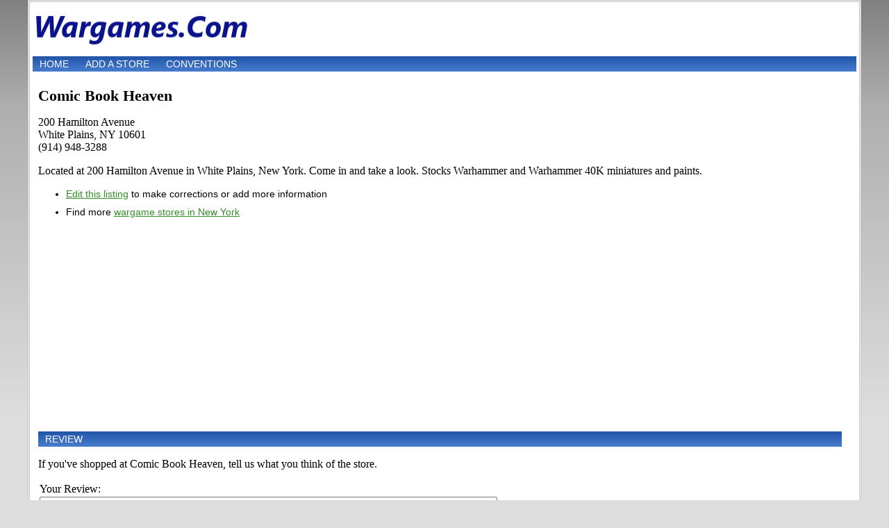

--- FILE ---
content_type: text/html; charset=utf-8
request_url: https://www.google.com/recaptcha/api2/aframe
body_size: 268
content:
<!DOCTYPE HTML><html><head><meta http-equiv="content-type" content="text/html; charset=UTF-8"></head><body><script nonce="PLOT5qSNRO7fN2BrhtVQPA">/** Anti-fraud and anti-abuse applications only. See google.com/recaptcha */ try{var clients={'sodar':'https://pagead2.googlesyndication.com/pagead/sodar?'};window.addEventListener("message",function(a){try{if(a.source===window.parent){var b=JSON.parse(a.data);var c=clients[b['id']];if(c){var d=document.createElement('img');d.src=c+b['params']+'&rc='+(localStorage.getItem("rc::a")?sessionStorage.getItem("rc::b"):"");window.document.body.appendChild(d);sessionStorage.setItem("rc::e",parseInt(sessionStorage.getItem("rc::e")||0)+1);localStorage.setItem("rc::h",'1769062781454');}}}catch(b){}});window.parent.postMessage("_grecaptcha_ready", "*");}catch(b){}</script></body></html>